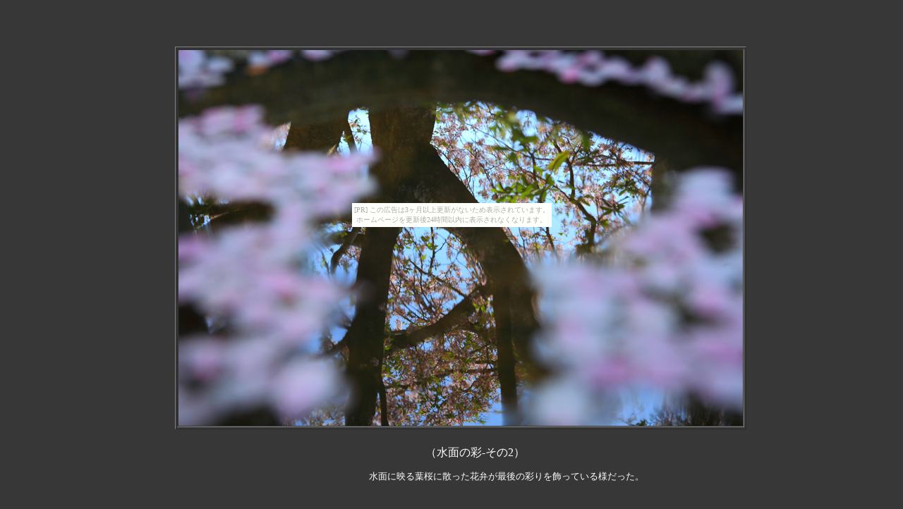

--- FILE ---
content_type: text/html
request_url: https://seseragi.yamagomori.com/tohoho/sakura-s/sakura-18.html
body_size: 984
content:
<!DOCTYPE HTML PUBLIC "-//W3C//DTD HTML 4.01 Transitional//EN">
<HTML>
<HEAD>
<META http-equiv="Content-Type" content="text/html; charset=Shift_JIS">
<META name="GENERATOR" content="IBM WebSphere Studio Homepage Builder Version 13.0.3.0 for Windows">
<META http-equiv="Content-Style-Type" content="text/css">
<META name="IBM:HPB-Input-Mode" content="mode/flm; pagewidth=750; pageheight=900">
<TITLE></TITLE>
</HEAD>
<BODY bgcolor="#373737"><script type="text/javascript" charset="utf-8" src="//asumi.shinobi.jp/encount"></script><div style="text-align: center;"><div style="display: inline-block; position: relative; z-index: 9999;"><script type="text/javascript" charset="utf-8" src="//asumi.shinobi.jp/fire?f=435"></script><script type="text/javascript" charset="utf-8" src="/__sys__inactive_message.js"></script></div></div>
<DIV style="top : 66px;left : 248px;
  position : absolute;
  z-index : 1;
" id="Layer1">
<DIV>
<TABLE border="1">
  <TBODY>
    <TR>
      <TD><IMG src="sakura/_MG_0467.jpg" width="800" height="533" border="0"></TD>
    </TR>
  </TBODY>
</TABLE>
</DIV>
</DIV>
<DIV style="width : 487px;top : 651px;left : 523px;
  position : absolute;
  z-index : 3;
  height : 14px;
" id="Layer3">
<P><FONT size="-1" color="#fefefe">水面に映る葉桜に散った花弁が最後の彩りを飾っている様だった。</FONT></P>
</DIV>
<DIV style="top : 738px;left : 489px;
  position : absolute;
  z-index : 6;
" id="Layer6"><FONT size="+1" color="#ff80c0"><A href="sakura-17.html"><FONT color="#ffcccc">←戻る<BR>
<BR>
</FONT></A></FONT></DIV>
<DIV style="width : 430px;top : 616px;left : 603px;
  position : absolute;
  z-index : 2;
" id="Layer2">
<P><FONT color="#fefefe">（水面の彩-その2）</FONT></P>
</DIV>
<DIV style="width : 124px;top : 736px;left : 771px;
  position : absolute;
  z-index : 5;
" id="Layer5">
<P><FONT size="+1" color="#ff80c0"><FONT color="#ff80c0"><A href="sakura-19.html"><FONT color="#ffcccc">次へ→<BR>
<BR>
</FONT></A></FONT></FONT></P>
</DIV>
<DIV style="width : 148px;top : 739px;left : 612px;
  position : absolute;
  z-index : 4;
  height : 17px;
" id="Layer4"><FONT color="#ff80c0"><A href="sakura.html"><FONT color="#ffcccc">ギャラリーへ</FONT></A></FONT></DIV>
<div style="text-align: center;"><div style="display: inline-block; position: relative; z-index: 9999;"><script type="text/javascript" charset="utf-8" src="//asumi.shinobi.jp/fire?f=434"></script></div></div></BODY>
</HTML>

--- FILE ---
content_type: text/javascript;charset=UTF-8
request_url: https://s-rtb.send.microad.jp/ad?spot=5f0305ea5c3c153b5a1187eb69a58235&cb=microadCompass.AdRequestor.callback&url=https%3A%2F%2Fseseragi.yamagomori.com%2Ftohoho%2Fsakura-s%2Fsakura-18.html&vo=true&mimes=%5B100%2C300%2C301%2C302%5D&cbt=c4087fabae9ea0019beb391ff6&pa=false&ar=false&ver=%5B%22compass.js.v1.20.1%22%5D
body_size: 160
content:
microadCompass.AdRequestor.callback({"spot":"5f0305ea5c3c153b5a1187eb69a58235","sequence":"2","impression_id":"547510191377997549"})